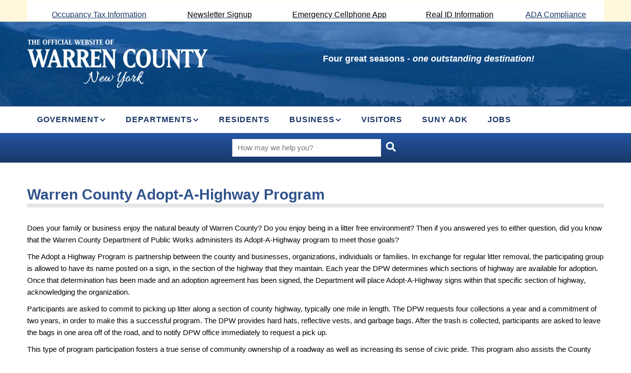

--- FILE ---
content_type: text/html; charset=UTF-8
request_url: https://www.warrencountyny.gov/residents/highway_adopt
body_size: 8094
content:
<!DOCTYPE html>
<html lang="en" dir="ltr" prefix="content: http://purl.org/rss/1.0/modules/content/  dc: http://purl.org/dc/terms/  foaf: http://xmlns.com/foaf/0.1/  og: http://ogp.me/ns#  rdfs: http://www.w3.org/2000/01/rdf-schema#  schema: http://schema.org/  sioc: http://rdfs.org/sioc/ns#  sioct: http://rdfs.org/sioc/types#  skos: http://www.w3.org/2004/02/skos/core#  xsd: http://www.w3.org/2001/XMLSchema# ">
  <head>
    <meta charset="utf-8" />
<noscript><style>form.antibot * :not(.antibot-message) { display: none !important; }</style>
</noscript><script async src="https://www.googletagmanager.com/gtag/js?id=UA-1613108-1"></script>
<script>window.dataLayer = window.dataLayer || [];function gtag(){dataLayer.push(arguments)};gtag("js", new Date());gtag("set", "developer_id.dMDhkMT", true);gtag("config", "UA-1613108-1", {"groups":"default","anonymize_ip":true,"page_placeholder":"PLACEHOLDER_page_path","allow_ad_personalization_signals":false});</script>
<meta name="Generator" content="Drupal 10 (https://www.drupal.org)" />
<meta name="MobileOptimized" content="width" />
<meta name="HandheldFriendly" content="true" />
<meta name="viewport" content="width=device-width, initial-scale=1.0" />
<link rel="icon" href="/sites/default/files/iconWarren1.ico" type="image/vnd.microsoft.icon" />
<link rel="canonical" href="https://www.warrencountyny.gov/residents/highway_adopt" />
<link rel="shortlink" href="https://www.warrencountyny.gov/node/641" />

    <title>Warren County Adopt-A-Highway Program | Warren County</title>
    <link rel="stylesheet" media="all" href="/sites/default/files/css/css_fzU4ZIGARelPtOU8LwKhyFKS8IutinG1jU0bfBZohAI.css?delta=0&amp;language=en&amp;theme=gavias_colin&amp;include=[base64]" />
<link rel="stylesheet" media="all" href="/sites/default/files/css/css_QhmOsqi2JOLzW6Gj-A0sjQJzSzQa-wRpOQOvsjjkU7U.css?delta=1&amp;language=en&amp;theme=gavias_colin&amp;include=[base64]" />
<link rel="stylesheet" media="all" href="//fonts.googleapis.com/css?family=Work+Sans:400,500,600,700" />
<link rel="stylesheet" media="all" href="//fonts.googleapis.com/css?family=Roboto:400,700" />
<link rel="stylesheet" media="all" href="/sites/default/files/css/css_gk0SDPtsHkB6fgO0UscTWyIy5ZcsGaq7OR-KLqx_Qe8.css?delta=4&amp;language=en&amp;theme=gavias_colin&amp;include=[base64]" />


    <script type="application/json" data-drupal-selector="drupal-settings-json">{"path":{"baseUrl":"\/","pathPrefix":"","currentPath":"node\/641","currentPathIsAdmin":false,"isFront":false,"currentLanguage":"en"},"pluralDelimiter":"\u0003","suppressDeprecationErrors":true,"google_analytics":{"account":"UA-1613108-1","trackOutbound":true,"trackMailto":true,"trackTel":true,"trackDownload":true,"trackDownloadExtensions":"7z|aac|arc|arj|asf|asx|avi|bin|csv|doc(x|m)?|dot(x|m)?|exe|flv|gif|gz|gzip|hqx|jar|jpe?g|js|mp(2|3|4|e?g)|mov(ie)?|msi|msp|pdf|phps|png|ppt(x|m)?|pot(x|m)?|pps(x|m)?|ppam|sld(x|m)?|thmx|qtm?|ra(m|r)?|sea|sit|tar|tgz|torrent|txt|wav|wma|wmv|wpd|xls(x|m|b)?|xlt(x|m)|xlam|xml|z|zip"},"simpleResponsiveTable":{"maxWidth":"800","modulePath":"modules\/contrib\/simple_responsive_table"},"ckeditorAccordion":{"accordionStyle":{"collapseAll":1,"keepRowsOpen":null,"animateAccordionOpenAndClose":1,"openTabsWithHash":1,"allowHtmlInTitles":0}},"ajaxTrustedUrl":{"\/saa":true},"user":{"uid":0,"permissionsHash":"f68154105c82cdc50d53f11bd5ddd6abf83e50807e97437f47610da3aaab52db"}}</script>
<script src="/sites/default/files/js/js_3A8zzJ1LgrruuLRkazeOuAOu2N-IWVWviY4V0o_9zyg.js?scope=header&amp;delta=0&amp;language=en&amp;theme=gavias_colin&amp;include=eJx9j9EOwjAIRX9orp_U0BYbIsJS2JL-vVMTNZ3ZG_dwDwn5hoVcW4SctRVSCZ9pvjYVRylThY3AYlYmCZU1AV_M-57qd_esekwrccEW_uMZzNDtcNmYfqR3Ou8y9FF4oaOlWhkjCHB3yhZGMBndlx00tEXFaMPokBiHRx9JqXbu"></script>


    

          <style type="text/css">
        form#webform-submission-boe-election-inspector-signup-add-form legend {border-bottom:none!important}video {width:100%}
      </style>
    
          <style class="customize"></style>
    
    <link rel="stylesheet" href="https://www.warrencountyny.gov/themes/custom/gavias_colin/css/custom.css" media="screen" />
    <link rel="stylesheet" href="https://www.warrencountyny.gov/themes/custom/gavias_colin/css/update.css" media="screen" />

  </head>

  
  <body class="gavias-content-builder layout-no-sidebars wide path-node node--type-department-page">

    <a href="#page-main-content" class="visually-hidden focusable">
      Skip to main content
    </a>

    
    
      <div class="dialog-off-canvas-main-canvas" data-off-canvas-main-canvas>
    <div class="gva-body-wrapper">
	<div class="body-page gva-body-page">
	   <header id="header" class="header-default">

      <div class="topbar">
      <div class="topbar-inner">
        <div class="container">
          <div class="content">  <div class="region region-topbar">
    <div id="block-gaviascontentbuildertophomepagebanner" class="block block-gavias-content-builder block-gavias-content-builder-blockgavias-content-builder-block____2 no-title">
  
    
      <div class="content block-content">
      <div class="gavias-blockbuilder-content">
   
           		         		         		         		         						<div class="gbb-row-wrapper">
		  			  	<div class=" gbb-row   bg-size-width-100 "  style="background-color:white" >
		    	<div class="bb-inner remove_margin remove_padding remove_padding_col">  
		      	<div class="bb-container container">
			        	<div class="row">
			          	<div class="row-wrapper clearfix">
										<div  class="gsc-column col-lg-3 col-md-3 col-sm-6 col-xs-12 ">
	      <div class="column-inner  bg-size-cover  " >
	         <div class="column-content-inner">
	                                <div class="widget gsc-icon-box left box-margin-0 hptopicon text-dark"  >
               
               
               <div class="highlight_content">
                  <div class="title">
                                       </div>
                                       <div class="desc "><p><a title="occ" href="/treasurer/bedtax">Occupancy Tax Information</a></p></div>
                     
               </div>

                
            </div> 
            

            

         	         </div>  
	         	      </div>
	    </div>
	   		<div  class="gsc-column col-lg-2 col-md-2 col-sm-4 col-xs-12 ">
	      <div class="column-inner  bg-size-cover  " >
	         <div class="column-content-inner">
	                                <div class="widget gsc-icon-box left box-margin-0 hptopicon text-dark"  >
               
               
               <div class="highlight_content">
                  <div class="title">
                                       </div>
                                       <div class="desc "><p><a href="https://mailchi.mp/0e245218314e/warrencountyny"><span style="color: #000000;">Newsletter Signup</span></a></p></div>
                     
               </div>

                
            </div> 
            

            

         	         </div>  
	         	      </div>
	    </div>
	   		<div  class="gsc-column col-lg-3 col-md-3 col-sm-6 col-xs-12 ">
	      <div class="column-inner  bg-size-cover  " >
	         <div class="column-content-inner">
	                                <div class="widget gsc-icon-box left box-margin-0 hptopicon text-dark"  >
               
               
               <div class="highlight_content">
                  <div class="title">
                                       </div>
                                       <div class="desc "><p style="text-align: left;"><a href="/news/warren-county-oes-releases-new-emergency-notification-app-cellphones"><span style="color: #000000;">Emergency Cellphone App</span></a></p>
<!--<p style="text-align: left;"><a title="Amended Official Gen. Election 2021 Results" href="https://ny.votereporting.com/WAR/144/Summary/">Amended Official Gen. Election 2021 Results</a></p>--></div>
                     
               </div>

                
            </div> 
            

            

         	         </div>  
	         	      </div>
	    </div>
	   		<div  class="gsc-column col-lg-2 col-md-2 col-sm-4 col-xs-12 ">
	      <div class="column-inner  bg-size-cover  " >
	         <div class="column-content-inner">
	                                <div class="widget gsc-icon-box left box-margin-0 hptopicon text-dark"  >
               
               
               <div class="highlight_content">
                  <div class="title">
                                       </div>
                                       <div class="desc "><p><a href="/clerk/dmvedl"><span style="color: #000000;">Real ID Information</span></a></p></div>
                     
               </div>

                
            </div> 
            

            

         	         </div>  
	         	      </div>
	    </div>
	   		<div  class="gsc-column col-lg-2 col-md-2 col-sm-4 col-xs-12 ">
	      <div class="column-inner  bg-size-cover  " >
	         <div class="column-content-inner">
	                                <div class="widget gsc-icon-box top-center box-margin-small text-dark"  >
               
               
               <div class="highlight_content">
                  <div class="title">
                                       </div>
                                       <div class="desc "><p><a title="ADA Compliance" href="/ADA/Home">ADA Compliance</a></p></div>
                     
               </div>

                
            </div> 
            

            

         	         </div>  
	         	      </div>
	    </div>
	   							</div>
	     	 			</div>
    				</div>
  				</div>  
			  			</div>  
		</div>
		  
 </div> 

    </div>
  </div>

  </div>
</div>
        </div>
      </div>
    </div>
  
    
  <div class="header-main">
    <div class="container">
      <div class="header-inner clearfix">
        <div class="row">
          <div class="col-md-6 col-sm-4 col-xs-4 branding">
                            <div class="region region-branding">
    
      <a href="/" title="Home" rel="home" class="site-branding-logo">
        
        <img class="logo-site" src="/sites/default/files/wc-whlogo.png" alt="Home" />
        
    </a>
    
  </div>

                      </div>
          <div class="col-md-6 col-sm-8 col-xs-8 right-header">
                            <div class="region region-header-right">
    <div id="block-tagline" class="tagblock block block-block-content block-block-content44bd81a6-4bbe-4bc9-9c36-3874721ec1dd no-title">
  
    
      <div class="content block-content">
      
            <div class="clearfix text-formatted field field--name-body field--type-text-with-summary field--label-hidden field__item"><p><strong>Four great seasons - <em>one outstanding destination!</em></strong></p>
</div>
      
    </div>
  </div>

  </div>

                      </div>
        </div>
      </div>
    </div>
  </div>

  <div class="main-menu ">
    <div class="container header-content-layout">
      <div class="header-main-inner p-relative">
        <div class="row">
          <div class="col-md-12 col-sm-12 col-xs-12 p-static">
            <div class="area-main-menu">
              <div class="area-inner">
                <div class="gva-offcanvas-mobile">
                  <div class="close-offcanvas hidden"><i class="fa fa-times"></i></div>
                                        <div class="region region-main-menu">
    <nav aria-labelledby="block-gavias-colin-main-menu-menu" id="block-gavias-colin-main-menu" class="block block-menu navigation menu--main">
          
  
  <h2  class="visually-hidden block-title block-title" id="block-gavias-colin-main-menu-menu"><span>Main navigation</span></h2>
  
  <div class="block-content">
                 
<div class="gva-navigation">

              <ul  class="clearfix gva_menu gva_menu_main">
      
                              
            <li  class="menu-item menu-item--expanded ">
        <a href="/gov">          GOVERNMENT<span class="icaret nav-plus fas fa-chevron-down"></span>        </a>
          
                      <ul class="menu sub-menu">
                              
            <li  class="menu-item">
        <a href="/bos">          Board of Supervisors        </a>
          
              </li>
                          
            <li  class="menu-item">
        <a href="/gov#ctygov">          County Government        </a>
          
              </li>
                          
            <li  class="menu-item">
        <a href="/gov#stategov">          State Government        </a>
          
              </li>
                          
            <li  class="menu-item">
        <a href="/gov#towngov">          Town Government        </a>
          
              </li>
        </ul>
        </li>
                         
         
                  
            <li  class="menu-item menu-item--expanded  gva-mega-menu megamenu menu-grid menu-columns-3">
        <a href="/departments">          DEPARTMENTS<span class="icaret nav-plus fas fa-chevron-down"></span>        </a>
          
                      <ul class="menu sub-menu">
                              
            <li  class="menu-item menu-item--expanded">
        <a href="">          A-C<span class="icaret nav-plus fas fa-chevron-down"></span>        </a>
          
                      <ul class="menu sub-menu">
                              
            <li  class="menu-item">
        <a href="/ofa">          Aging, Office for the        </a>
          
              </li>
                          
            <li  class="menu-item">
        <a href="/counsel">          Assigned Counsel        </a>
          
              </li>
                          
            <li  class="menu-item">
        <a href="/auditor">          Auditor        </a>
          
              </li>
                          
            <li  class="menu-item">
        <a href="/boe">          Board Of Elections        </a>
          
              </li>
                          
            <li  class="menu-item">
        <a href="/boardofethics">          Board of Ethics        </a>
          
              </li>
                          
            <li  class="menu-item">
        <a href="/bos">          Board of Supervisors        </a>
          
              </li>
                          
            <li  class="menu-item">
        <a href="/fpbc">          Building Code Enforcement        </a>
          
              </li>
                          
            <li  class="menu-item">
        <a href="/civilservice">          Civil Service        </a>
          
              </li>
                          
            <li  class="menu-item">
        <a href="/gov/clerk">          Clerk Of Board Of Supervisors        </a>
          
              </li>
                          
            <li  class="menu-item">
        <a href="/gov/countyadministrator">          County Administrator        </a>
          
              </li>
                          
            <li  class="menu-item">
        <a href="/countyattorney">          County Attorney        </a>
          
              </li>
                          
            <li  class="menu-item">
        <a href="/clerk">          County Clerk        </a>
          
              </li>
                          
            <li  class="menu-item">
        <a href="/historian">          County Historian        </a>
          
              </li>
                          
            <li  class="menu-item">
        <a href="/cs">          Countryside Adult Home        </a>
          
              </li>
        </ul>
        </li>
                          
            <li  class="menu-item menu-item--expanded">
        <a href="">          D-M<span class="icaret nav-plus fas fa-chevron-down"></span>        </a>
          
                      <ul class="menu sub-menu">
                              
            <li  class="menu-item">
        <a href="/employmenttraining">          Department Of Workforce Development        </a>
          
              </li>
                          
            <li  class="menu-item">
        <a href="/da">          District Attorney        </a>
          
              </li>
                          
            <li  class="menu-item">
        <a href="/clerk/dmv">          DMV        </a>
          
              </li>
                          
            <li  class="menu-item">
        <a href="/economicdevelopment">          Economic Development        </a>
          
              </li>
                          
            <li  class="menu-item">
        <a href="/emergencyservices">          Emergency Services        </a>
          
              </li>
                          
            <li  class="menu-item">
        <a href="/extension">          Extension Services        </a>
          
              </li>
                          
            <li  class="menu-item">
        <a href="/airport">          Floyd Bennett Memorial Airport        </a>
          
              </li>
                          
            <li  class="menu-item">
        <a href="/foster-children-program">          Foster Contact        </a>
          
              </li>
                          
            <li  class="menu-item">
        <a href="/gis">          GIS Program        </a>
          
              </li>
                          
            <li  class="menu-item">
        <a href="/healthservices">          Health Services        </a>
          
              </li>
                          
            <li  class="menu-item">
        <a href="/hr">          Human Resources        </a>
          
              </li>
                          
            <li  class="menu-item">
        <a href="/it">          Information Technology        </a>
          
              </li>
                          
            <li  class="menu-item">
        <a href="/mhcs">          Mental Health - Community Services        </a>
          
              </li>
        </ul>
        </li>
                          
            <li  class="menu-item menu-item--expanded">
        <a href="">          N-Z<span class="icaret nav-plus fas fa-chevron-down"></span>        </a>
          
                      <ul class="menu sub-menu">
                              
            <li  class="menu-item">
        <a href="/parksandrec">          Parks and Recreation        </a>
          
              </li>
                          
            <li  class="menu-item">
        <a href="/planning">          Planning And Community Development        </a>
          
              </li>
                          
            <li  class="menu-item">
        <a href="/probation">          Probation        </a>
          
              </li>
                          
            <li  class="menu-item">
        <a href="/public-defender">          Public Defender        </a>
          
              </li>
                          
            <li  class="menu-item">
        <a href="/dpw">          Public Works        </a>
          
              </li>
                          
            <li  class="menu-item">
        <a href="/purchasing">          Purchasing        </a>
          
              </li>
                          
            <li  class="menu-item">
        <a href="/rp">          Real Property Tax Services        </a>
          
              </li>
                          
            <li  class="menu-item">
        <a href="/insurance">          Self Insurance        </a>
          
              </li>
                          
            <li  class="menu-item">
        <a href="/sheriff">          Sheriff        </a>
          
              </li>
                          
            <li  class="menu-item">
        <a href="/SocServ">          Social Services        </a>
          
              </li>
                          
            <li  class="menu-item">
        <a href="https://www.sunyacc.edu">          SUNY Adirondack        </a>
          
              </li>
                          
            <li  class="menu-item">
        <a href="/tourism">          Tourism        </a>
          
              </li>
                          
            <li  class="menu-item">
        <a href="/trafficsafety">          Traffic Safety | STOP-DWI        </a>
          
              </li>
                          
            <li  class="menu-item">
        <a href="/treasurer">          Treasurer        </a>
          
              </li>
                          
            <li  class="menu-item">
        <a href="/veterans">          Veterans&#039; Services        </a>
          
              </li>
                          
            <li  class="menu-item">
        <a href="/weights">          Weights and Measures        </a>
          
              </li>
                          
            <li  class="menu-item">
        <a href="https://www.warrencountyny.gov/wic">          WIC        </a>
          
              </li>
                          
            <li  class="menu-item">
        <a href="/youth">          Youth Bureau        </a>
          
              </li>
        </ul>
        </li>
        </ul>
        </li>
                          
            <li  class="menu-item ">
        <a href="/residents">          RESIDENTS        </a>
          
              </li>
                          
            <li  class="menu-item menu-item--expanded ">
        <a href="/business">          BUSINESS<span class="icaret nav-plus fas fa-chevron-down"></span>        </a>
          
                      <ul class="menu sub-menu">
                              
            <li  class="menu-item">
        <a href="/LDC">          Local Development Corporation        </a>
          
              </li>
        </ul>
        </li>
                          
            <li  class="menu-item ">
        <a href="https://www.visitlakegeorge.com">          VISITORS        </a>
          
              </li>
                          
            <li  class="menu-item ">
        <a href="https://www.sunyacc.edu/">          SUNY ADK        </a>
          
              </li>
                          
            <li  class="menu-item ">
        <a href="https://www.warrencountyny.gov/JOBS">          JOBS        </a>
          
              </li>
        </ul>
  

</div>


        </div>  
</nav>

  </div>


                                                    </div>

                <div id="menu-bar" class="menu-bar hidden-lg hidden-md">
                  <span class="one"></span>
                  <span class="two"></span>
                  <span class="three"></span>
                </div>

                
                              </div>
            </div>
          </div>

        </div>
      </div>
    </div>
  </div>

</header>

	   
		<div role="main" class="main main-page">

			<div class="clearfix"></div>
			
							<div class="help gav-help-region">
					<div class="container">
						<div class="content-inner">
							
						</div>
					</div>
				</div>
			
			<div class="clearfix"></div>
							<div class="before_content area">
					<div class="container">
						<div class="row">
							<div class="col-xs-12">
								  <div class="region region-before-content">
    <div class="views-exposed-form block block-views block-views-exposed-filter-blocksaa-page-1 no-title" data-drupal-selector="views-exposed-form-saa-page-1" id="block-exposedformsaapage-1">
  
    
      <div class="content block-content">
      <form action="/saa" method="get" id="views-exposed-form-saa-page-1" accept-charset="UTF-8">
  <div class="form--inline clearfix">
  <div class="js-form-item form-item js-form-type-textfield form-type-textfield js-form-item-search-api-fulltext form-item-search-api-fulltext">
      <label for="edit-search-api-fulltext">Search</label>
        <input placeholder="How may we help you?" data-drupal-selector="edit-search-api-fulltext" type="text" id="edit-search-api-fulltext" name="search_api_fulltext" value="" size="30" maxlength="128" class="form-text" />

        </div>
<div data-drupal-selector="edit-actions" class="form-actions js-form-wrapper form-wrapper" id="edit-actions--2905701768601334"><input data-drupal-selector="edit-submit-saa" type="submit" id="edit-submit-saa" value="" class="button js-form-submit form-submit" />
</div>

</div>

</form>

    </div>
  </div>

  </div>

								</div>
						</div>
					</div>
				</div>
			
			<div class="clearfix"></div>

			<div id="content" class="content content-full">
				<div class="container container-bg">
					<div class="content-main-inner">
	<div class="row">
		
				 

		<div id="page-main-content" class="main-content col-md-12 col-xs-12">

			<div class="main-content-inner">
				
									<div class="content-top">
						  <div class="region region-content-top">
    <div id="block-gavias-colin-page-title" class="block block-core block-page-title-block no-title">
  
    
      <div class="content block-content">
      
  <h1 class="title page-title"><span class="field field--name-title field--type-string field--label-hidden">Warren County Adopt-A-Highway Program</span>
</h1>


    </div>
  </div>

  </div>

					</div>
				
									<div class="content-main">
						  <div class="region region-content">
    <div id="block-gavias-colin-content" class="block block-system block-system-main-block no-title">
  
    
      <div class="content block-content">
      

<article data-history-node-id="641" class="node node--type-department-page node--promoted node--view-mode-full clearfix">
  <header>
    
            
      </header>
  <div class="node__content clearfix">
    
            <div class="clearfix text-formatted field field--name-body field--type-text-with-summary field--label-hidden field__item"><p>Does your family or business enjoy the natural beauty of Warren County? Do you enjoy being in a litter free environment? Then if you answered yes to either question, did you know that the Warren County Department of Public Works administers its Adopt-A-Highway program to meet those goals?</p>

<p>The Adopt a Highway Program is partnership between the county and businesses, organizations, individuals or families. In exchange for regular litter removal, the participating group is allowed to have its name posted on a sign, in the section of the highway that they maintain. Each year the DPW determines which sections of highway are available for adoption. Once that determination has been made and an adoption agreement has been signed, the Department will place Adopt-A-Highway signs within that specific section of highway, acknowledging the organization.</p>

<p>Participants are asked to commit to picking up litter along a section of county highway, typically one mile in length. The DPW requests four collections a year and a commitment of two years, in order to make this a successful program. The DPW provides hard hats, reflective vests, and garbage bags. After the trash is collected, participants are asked to leave the bags in one area off of the road, and to notify DPW office immediately to request a pick up.</p>

<p>This type of program participation fosters a true sense of community ownership of a roadway as well as increasing its sense of civic pride. This program also assists the County with its Municipal Separate Storm Sewer System Program requirements, which are in place to improve the water resources of Warren County.</p>

<p>If you would like more information or learn how to join, please feel free to contact our office at&nbsp;<a href="tel:5188248831">518.824.8831</a>. We look forward to your participation!</p>
</div>
      
  </div>
</article>

    </div>
  </div>

  </div>

					</div>
				
							</div>

		</div>

		<!-- Sidebar Left -->
				<!-- End Sidebar Left -->

		<!-- Sidebar Right -->
				<!-- End Sidebar Right -->
		
	</div>
</div>
				</div>
			</div>

							<div class="highlighted area">
					<div class="container">
						  <div class="region region-highlighted">
    <div data-drupal-messages-fallback class="hidden"></div>

  </div>

					</div>
				</div>
			
			
      

		</div>
	</div>

	
<footer id="footer" class="footer">
  <div class="footer-inner">

     <div class="footer-center">
        <div class="container">
           <div class="row">
                              <div class="footer-first col-lg-3 col-md-3 col-sm-12 col-xs-12 column">
                    <div class="region region-footer-first">
    <div id="block-footercontactblock" class="block block-block-content block-block-content2ccb7a18-e719-44ed-b826-91447265c8d7 no-title">
  
    
      <div class="content block-content">
      
            <div class="clearfix text-formatted field field--name-body field--type-text-with-summary field--label-hidden field__item"><p class="text-align-center"><img alt="Warren County seal" data-entity-type="image" data-entity-uuid="0" id="countyseal" src="/sites/default/files/wc-seal.png"></p>

<p class="text-align-center">Contact Warren County:</p>

<p class="text-align-center"><strong>Warren County Municipal Center</strong><br>
1340 U.S. 9,<br>
Lake George, NY 12845</p>

<p class="text-align-center">Phone: <strong>(518) 761-6355</strong></p>

<p class="text-align-center">© 2023 Copyright Warren County</p></div>
      
    </div>
  </div>

  </div>

                </div>
              
                             <div class="footer-second col-lg-3 col-md-3 col-sm-12 col-xs-12 column">
                    <div class="region region-footer-second">
    <div id="block-footernavigation" class="block block-block-content block-block-content5e8daa47-265b-4152-9807-613d123e5461 no-title">
  
    
      <div class="content block-content">
      
            <div class="clearfix text-formatted field field--name-body field--type-text-with-summary field--label-hidden field__item"><p><a href="/business">Business</a></p>

<p><a href="/residents">Residents</a></p>

<p><a href="/visitors">Visitors</a></p>

<p><a href="/departments">Departments</a></p>

<p><a href="/gov">Government</a></p>

<p><a href="/contact">Contact</a></p>
</div>
      
    </div>
  </div>

  </div>

                </div>
              
                              <div class="footer-third col-lg-3 col-md-3 col-sm-12 col-xs-12 column">
                    <div class="region region-footer-third">
    <div id="block-footersecondarynavigation" class="block block-block-content block-block-contentb58374d5-26d8-40da-81c1-9aabee5524ad no-title">
  
    
      <div class="content block-content">
      
            <div class="clearfix text-formatted field field--name-body field--type-text-with-summary field--label-hidden field__item"><p><a href="/2013-08ada">Accessibility &amp; Standards</a></p>

<p><a href="/bos">Directory of Officials</a></p>

<p><a href="https://www.visitlakegeorge.com/privacy-policy">Privacy Policy</a></p>
</div>
      
    </div>
  </div>

  </div>

                </div>
              
                               <div class="footer-four col-lg-3 col-md-3 col-sm-12 col-xs-12 column">
                    <div class="region region-footer-four">
    <div id="block-footercountyconnections" class="block block-block-content block-block-contentd9616411-c3d9-40f4-8eb3-79cf3cd935ee no-title">
  
    
      <div class="content block-content">
      
            <div class="clearfix text-formatted field field--name-body field--type-text-with-summary field--label-hidden field__item"><p class="text-align-center"><strong>County Connections</strong></p>

<div class="text-align-center" id="socialconnect"><a href="https://www.facebook.com/warrencountyny"><i class="fab fa-facebook-f" title="Facebook Link"><span class="visuallyHidden">Link to our Facebook Account</span></i></a><a href="https://x.com/warrencountyny"><i class="fab fa-twitter" title="X Link"><span class="visuallyHidden">Link to our X Account</span></i></a></div>

<div class="text-align-center" id="google_translate_element">&nbsp;</div>
<script type="text/javascript">
function googleTranslateElementInit() {
  new google.translate.TranslateElement({pageLanguage: 'en'}, 'google_translate_element');
}
</script><script type="text/javascript" src="//translate.google.com/translate_a/element.js?cb=googleTranslateElementInit"></script></div>
      
    </div>
  </div>

  </div>

                </div>
                         </div>
        </div>
    </div>
  </div>

  
</footer>
</div>


  </div>

    
    <script src="/sites/default/files/js/js_rmKcASva-tZ49U7BWTU2aq6BOygZsn6kl0C1rqG-M2U.js?scope=footer&amp;delta=0&amp;language=en&amp;theme=gavias_colin&amp;include=eJx9j9EOwjAIRX9orp_U0BYbIsJS2JL-vVMTNZ3ZG_dwDwn5hoVcW4SctRVSCZ9pvjYVRylThY3AYlYmCZU1AV_M-57qd_esekwrccEW_uMZzNDtcNmYfqR3Ou8y9FF4oaOlWhkjCHB3yhZGMBndlx00tEXFaMPokBiHRx9JqXbu"></script>
<script src="/modules/contrib/ckeditor_accordion/js/accordion.frontend.min.js?t8kxum"></script>
<script src="/modules/custom/gavias_content_builder/vendor/skrollr.min.js?v=1.x"></script>
<script src="/modules/custom/gavias_content_builder/vendor/main.js?v=1.x"></script>
<script src="/sites/default/files/js/js_c1n-574EmzORVwhTKvMhbTmZf1kq7L6Ez-HURmW_fCY.js?scope=footer&amp;delta=4&amp;language=en&amp;theme=gavias_colin&amp;include=eJx9j9EOwjAIRX9orp_U0BYbIsJS2JL-vVMTNZ3ZG_dwDwn5hoVcW4SctRVSCZ9pvjYVRylThY3AYlYmCZU1AV_M-57qd_esekwrccEW_uMZzNDtcNmYfqR3Ou8y9FF4oaOlWhkjCHB3yhZGMBndlx00tEXFaMPokBiHRx9JqXbu"></script>


        <div id="gva-overlay"></div>
    <script> (function(){ var s = document.createElement('script'); var h = document.querySelector('head') || document.body; s.src = 'https://acsbapp.com/apps/app/dist/js/app.js'; s.async = true; s.onload = function(){ acsbJS.init({ statementLink : '', footerHtml : '', hideMobile : false, hideTrigger : false, disableBgProcess : false, language : 'en', position : 'right', leadColor : '#146FF8', triggerColor : '#146FF8', triggerRadius : '50%', triggerPositionX : 'right', triggerPositionY : 'bottom', triggerIcon : 'people', triggerSize : 'bottom', triggerOffsetX : 20, triggerOffsetY : 20, mobile : { triggerSize : 'small', triggerPositionX : 'right', triggerPositionY : 'bottom', triggerOffsetX : 10, triggerOffsetY : 10, triggerRadius : '20' } }); }; h.appendChild(s); })();</script>
  <script defer src="https://static.cloudflareinsights.com/beacon.min.js/vcd15cbe7772f49c399c6a5babf22c1241717689176015" integrity="sha512-ZpsOmlRQV6y907TI0dKBHq9Md29nnaEIPlkf84rnaERnq6zvWvPUqr2ft8M1aS28oN72PdrCzSjY4U6VaAw1EQ==" data-cf-beacon='{"version":"2024.11.0","token":"f3d3647660254df9ad08e8429c7c7856","r":1,"server_timing":{"name":{"cfCacheStatus":true,"cfEdge":true,"cfExtPri":true,"cfL4":true,"cfOrigin":true,"cfSpeedBrain":true},"location_startswith":null}}' crossorigin="anonymous"></script>
</body>
</html>
